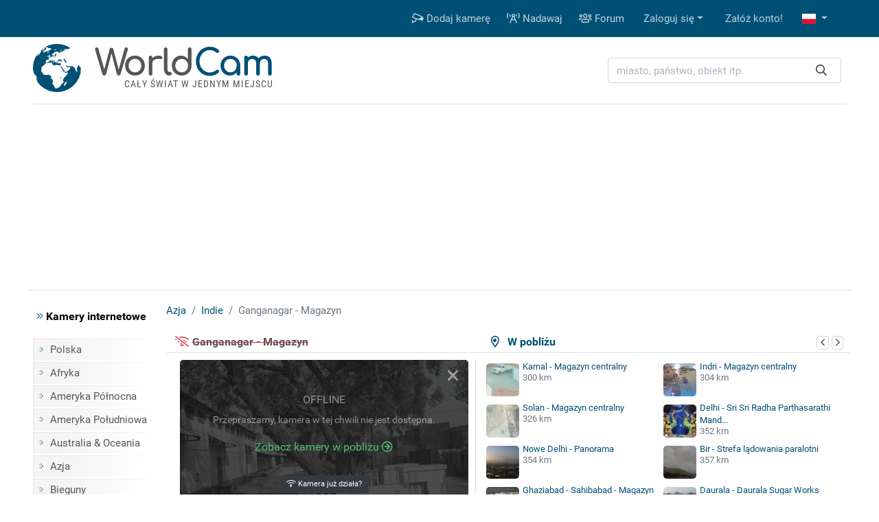

--- FILE ---
content_type: text/html; charset=UTF-8
request_url: https://www.worldcam.pl/kamery/azja/indie/28447-ganganagar-magazyn
body_size: 10307
content:
<!DOCTYPE html><html
lang="pl"><head><meta
charset="utf-8"/><title>Ganganagar - Magazyn, Indie - kamery internetowe, webcams</title><meta
http-equiv="X-UA-Compatible" content="IE=edge"><meta
name="viewport" content="width=device-width, initial-scale=1"><meta
name="Keywords" content="kamery internetowe,kamery,webcam,webcams,świat,polska,cam,cams,kamerki,on-line,live,na żywo,na zywo"/><meta
name="Description" content="Kilka kamer zainstalowanych na terenie magazynu w Ganganagar. Kamera internetowa zainstalowana w Indiach (Ganganagar). Szczegółowa prognoza pogody dla Indii na najbliższe dni oraz opinie."/><meta
property="fb:app_id" content="482277833906890"><link
rel="preconnect" href="//cdnjs.cloudflare.com"><link
rel="preconnect" href="//fonts.gstatic.com"><link
rel="preconnect" href="https://www.img.worldcam.pl"><link
rel="preconnect" href="https://img2.worldcam.pl"><link
rel="preconnect" href="https://pagead2.googlesyndication.com/"><link
rel="preconnect" href="https://googleads.g.doubleclick.net/"><link
rel="preconnect" href="https://tpc.googlesyndication.com/"><link
href="/fonts/fa/css/all.min.css" rel="stylesheet"><link
href="/css/app.css?v=1751446170" rel="stylesheet"/><link
rel="shortcut icon" href="/favicon.ico"/><link
rel="icon" type="image/png" href="/images/favicon-32x32.png" sizes="32x32"/><link
rel="icon" type="image/png" href="/images/favicon-96x96.png" sizes="96x96"/><link
rel="icon" type="image/png" href="/images/favicon-160x160.png" sizes="160x160"/><link
rel="apple-touch-icon" type="image/png" sizes="57x57" href="/images/apple.png"/><link
rel="apple-touch-icon" type="image/png" sizes="180x180" href="/images/apple.180.png"/><link
rel="apple-touch-icon" type="image/png" sizes="114x114" href="/images/apple.114.png"/><link
rel="alternate" type="application/rss+xml" title="RSS" href="/rss.xml"/><style id="antiCJ">//body{display:none !important}</style> <script>if(self===top){}else{}</script>  <script async src="https://www.googletagmanager.com/gtag/js?id=G-95B08NW9N6"></script> <script>window.dataLayer=window.dataLayer||[];function gtag(){dataLayer.push(arguments);}
gtag('js',new Date());gtag('config','G-95B08NW9N6');</script> <meta
property="og:title" content="Ganganagar - Magazyn - Indie"/><meta
property="og:type" content="webcam"/><meta
property="og:description" content="Kilka kamer zainstalowanych na terenie magazynu w Ganganagar."/><meta
property="og:image" content="https://www.worldcam.pl/images/webcams/420x236/641c259755ef4.jpg"/><meta
property="og:latitude" content="29.93235150"/><meta
property="og:longitude" content="73.88460040"/><meta
property="og:locale" content="pl_PL"/><meta
property="og:site_name" content="WorldCam"/><meta
property="og:url" content="https://www.worldcam.pl/kamery/azja/indie/28447-ganganagar-magazyn"/><meta
name="robots" content="max-image-preview:large" /><meta
name="twitter:card" content="summary_large_image"><link
rel="canonical" href="https://www.worldcam.pl/kamery/azja/indie/28447-ganganagar-magazyn"/><link
href="//cdnjs.cloudflare.com/ajax/libs/bootstrap-datepicker/1.8.0/css/bootstrap-datepicker.min.css" rel="stylesheet" type="text/css"/><link
rel="stylesheet" href="https://cdnjs.cloudflare.com/ajax/libs/tiny-slider/2.9.1/tiny-slider.css"></head><body><div
class="bg-primary"><div
class="container"><nav
class="navbar navbar-expand-lg yamm navbar-dark"><a
class="d-block d-lg-none" href="/" title="Strona główna"><img
class="logo-mobile" src="/images/mobile-logo.png" width="138" height="38" alt="WorldCam"></a><button
type="button" class="navbar-toggler" id="mobile-button" aria-label="Menu" data-toggle="collapse" aria-expanded="false">
<span> </span>
<span> </span>
<span> </span>
</button><div
class="navbar-collapse justify-content-end d-none d-lg-block" id="collapse-bar"><ul
class="navbar-nav"><li
class="nav-item">
<a
class="nav-link" href="https://www.worldcam.pl/nowakamera" title="Dodaj kamerę"><i
class="far fa-cctv"></i> Dodaj kamerę</a></li><li
class="nav-item">
<a
class="nav-link" href="/hosting" title="Nadawaj"><i
class="far fa-broadcast-tower"></i> Nadawaj</a></li><li
class="nav-item">
<a
class="nav-link" href="https://forum.worldcam.pl/" rel="noopener" title="Forum"><i
class="far fa-users"></i> Forum</a></li><li
class="dropdown nav-item">
<a
href="#" class="dropdown-toggle dropdown-item" data-toggle="dropdown" role="button" aria-haspopup="true" aria-expanded="false">Zaloguj się</a><div
class="dropdown-menu  dropdown-menu-right"><div
class="yamm-content px-3"><div
class="panel-login"><form
class="form-inline" action="https://www.worldcam.pl/auth/login" method='post' enctype='multipart/form-data' id='formLogin'><input
type="hidden" name="_token" value="HZzK1jG0bbiDNnh11BCoOMIuSJfbKMUjGbD0lKqo"><div
class="form-group">
<input
type='text' name='name' class='form-control' style="margin-right:5px" placeholder='Nazwa użytkownika'/></div><div
class="form-group">
<input
type='password' name='password' class='form-control' style="margin-right:5px"  placeholder="Hasło"/></div><div
class="form-group">
<button
type="submit" class='btn btn-primary'>Zaloguj się</button></div></form><div
class="row"><div
class="col-12 col-md-6"><p><a
href='/password/email'>Zresetuj hasło</a></p></div><div
class="col-12 col-md-6" style="padding-top: 5px;text-align: right"><form
action="/auth/facebook/login" method="post">
<input
type="hidden" name="_token" value="HZzK1jG0bbiDNnh11BCoOMIuSJfbKMUjGbD0lKqo" autocomplete="off">                            <button
type="submit" class="btn btn-sm btn-facebook" >
<span
class="fab fa-facebook-f"></span>  Zaloguj się przez Facebook                            </button></form></div></div></div></div></div></li><li
class="nav-item"><a
class="dropdown-item" href='https://www.worldcam.pl/auth/register-form'>Załóż konto!</a></li><li
class="dropdown nav-item">
<a
href="#" class="nav-link dropdown-toggle" title="polish" data-toggle="dropdown" role="button" aria-haspopup="true" aria-expanded="false">
<span
class="fi fi-pl"></span>
</a><div
class="dropdown-menu dropdown-multi-col dropdown-menu-right"><div
class="dropdown-row text-center px-3"><a
class="dropdown-item" href="https://worldcam.eu/" rel="noopener"><span
class="fi fi-gb"></span>
English</a>
<a
class="dropdown-item" href="https://de.worldcam.eu/" rel="noopener"><span
class="fi fi-de"></span>
Deutsch</a>
<a
class="dropdown-item" href="https://fr.worldcam.eu/" rel="noopener"><span
class="fi fi-fr"></span>
Français</a>
<a
class="dropdown-item" href="https://es.worldcam.eu/" rel="noopener"><span
class="fi fi-es"></span>
Español</a>
<a
class="dropdown-item" href="https://it.worldcam.eu/" rel="noopener"><span
class="fi fi-it"></span>
Italiano</a>
<a
class="dropdown-item" href="https://lt.worldcam.eu/" rel="noopener"><span
class="fi fi-lt"></span>
Lietuviu</a></div></div></li></ul></div></nav></div></div><div><div
class="container page-header-container clearfix"><div
class="header-content d-flex justify-content-between align-items-center"><div
class="header-logo-container">
<a
href="/" title="Strona główna">
<img
height="70" width="70" class="header-logo" src="/images/logo-box.svg" alt="kamery internetowe">
<span
class="header-title">World<span>Cam</span></span>
</a>
<span
class="header-subtitle">Cały świat w jednym miejscu</span></div><div
class="search-box"><form
action="/search" method="get" enctype="multipart/form-data" accept-charset="utf-8"><div
class="input-group search-wrapper px-2 py-2 py-md-0 d-flex justify-content-center">
<input
name="q" type="text" class="form-control autocomplete search-input pr-5" aria-label="miasto, państwo, obiekt itp." placeholder="miasto, państwo, obiekt itp."
required spellcheck=false autocomplete="off" maxlength="128" tabindex="0" ><div
class="input-group-append">
<button
class="btn btn-outline-light text-dark border-0 ml-n5"  type="submit" aria-label="Szukaj"><i
class="far fa-search" aria-hidden="true"></i></button></div></div></form><div
class="selection"></div></div></div></div></div> <script async src="https://pagead2.googlesyndication.com/pagead/js/adsbygoogle.js?client=ca-pub-4765276439845513"
                crossorigin="anonymous"></script> <div
style="padding:10px 0" class="text-center header-box-container"><div
id="headerBox"></div> <script>var showBanners=true;</script> </div> <script>(function(){var insertScripts=function(gdprApplies,tcString){var headerBox=document.getElementById('headerBox');if(typeof showBanners!=='undefined'){if(gdprApplies===true&&tcString!=='undefined'&&tcString!==null&&tcString.length>0){var aScript1=document.createElement('script');aScript1.type='text/javascript';aScript1.text='var adformtag = adformtag || []; adformtag.push(function () { adformtag.setRequestParam(\'gdpr\', \'1\'); adformtag.setRequestParam(\'gdpr_consent\', \''+tcString+'\');});';headerBox.appendChild(aScript1);if(/Android|webOS|iPhone|iPad|iPod|BlackBerry|Mobile|IEMobile|Opera Mini/i.test(navigator.userAgent)){var aScript4=document.createElement('script');aScript4.type='text/javascript';aScript4.setAttribute('data-adfscript','adx.adform.net/adx/?mid=836222')
headerBox.appendChild(aScript4);}else{var aScript3=document.createElement('script');aScript3.type='text/javascript';aScript3.setAttribute('data-adfscript','adx.adform.net/adx/?mid=723188&rnd=54676867')
headerBox.appendChild(aScript3);}
var aScript2=document.createElement('script');aScript2.type='text/javascript';aScript2.async=true;aScript2.defer=true;aScript2.src='//s1.adform.net/banners/scripts/adx.js';headerBox.appendChild(aScript2);}}};var cnt=0;var cmpuishown=false;var consentSetInterval=setInterval(function(){cnt+=1;if(cnt===600)
clearInterval(consentSetInterval);if(typeof window.__tcfapi!=='undefined'){clearInterval(consentSetInterval);window.__tcfapi('addEventListener',2,function(tcData,listenerSuccess){if(listenerSuccess&&(tcData.eventStatus==='tcloaded'||(tcData.eventStatus==='useractioncomplete'&&cmpuishown))){if(tcData.gdprApplies){insertScripts(true,tcData.tcString);}else{insertScripts(false,'');}}else if(tcData.eventStatus==='cmpuishown'){cmpuishown=true;}});}
cnt++;},100);})();</script> <div
class="page-container"><div
class="bg-white page-border py-3 clearfix"><div
class="container"><div
class="row"><div
class="page-menu col-12 col-lg-2 col-md-3 d-none d-md-block"><p
class="menu-header"><i
class="text-primary fal fa-angle-double-right"></i> Kamery internetowe</p><ul
class="menu-list"><li><a
href="/kamery/polska">Polska</a></li><li><a
href="/kamery/afryka">Afryka</a></li><li><a
href="/kamery/ameryka-polnocna">Ameryka Północna</a></li><li><a
href="/kamery/ameryka-poludniowa">Ameryka Południowa</a></li><li><a
href="/kamery/australia-oceania">Australia & Oceania</a></li><li><a
href="/kamery/azja">Azja</a></li><li><a
href="/kamery/bieguny">Bieguny</a></li><li><a
href="/kamery/europa">Europa</a></li><li
class="first-item"><a
href="/mapa">Kamery na mapie</a></li><li><a
href="https://www.worldcam.pl/kamery/tematyka">Tematyka kamer</a></li></ul><p
class="menu-header"><i
class="text-primary fal fa-angle-double-right"></i> Pozostałe</p><ul
class="menu-list"><li><a
href="https://www.worldcam.pl/programy">Programy</a></li><li><a
href="https://www.worldcam.pl/mapa-swiatla">Mapa dnia i nocy</a></li><li><a
href="https://www.worldcam.pl/pogoda">Pogoda na świecie</a></li><li><a
href="https://www.worldcam.pl/informacje">Artykuły</a></li><li><a
href="https://www.worldcam.pl/pomoc">Pomoc</a></li></ul></div><div
class="page-content col-12 col-lg-10 col-md-9"><ol
itemscope itemtype="https://schema.org/BreadcrumbList" class="breadcrumb"><li
class="breadcrumb-item" itemprop="itemListElement" itemscope itemtype="https://schema.org/ListItem">
<a
itemscope itemprop="item" itemtype="https://schema.org/Thing" itemid="https://www.worldcam.pl/kamery/azja" href="https://www.worldcam.pl/kamery/azja">
<span
itemprop="name">Azja</span>
</a><meta
itemprop="position" content="1"/></li><li
class="breadcrumb-item" itemprop="itemListElement" itemscope itemtype="https://schema.org/ListItem">
<a
itemscope itemprop="item" itemtype="https://schema.org/Thing" itemid="https://www.worldcam.pl/kamery/azja/indie"
href="https://www.worldcam.pl/kamery/azja/indie">
<span
itemprop="name">Indie</span>
</a><meta
itemprop="position" content="2"/></li><li
class="breadcrumb-item active" itemprop="itemListElement" itemscope itemtype="https://schema.org/ListItem">
<span
itemscope itemtype="https://schema.org/Thing" itemprop="item" itemid="https://www.worldcam.pl/kamery/azja/indie/28447-ganganagar-magazyn">
<span
itemprop="name">Ganganagar - Magazyn</span>
</span><meta
itemprop="position" content="3"/></li></ol><div
id="ajaxMessage"></div><div
class="item-title"><div
class="neigh-box">
<i
class="far fa-map-marker-alt"></i> &nbsp; W pobliżu<div
class="float-right">
<button
class="neigh-prev badge badge-outline-gray" data-id="28447" aria-label="poprzednia" role="button" tabindex="0">
<i
class="far fa-chevron-left" aria-hidden="true"></i>
</button>
<button
class="neigh-next badge badge-outline-gray" data-id="28447" aria-label="następna" role="button" tabindex="0">
<i
class="far fa-chevron-right" aria-hidden="true"></i>
</button></div></div><div
class="camBox  inactive-webcam ">
<i
class="far fa-wifi-slash camera-icon text-danger"></i><h1 class="webcam-title"><s>Ganganagar - Magazyn</s></h1></div></div><div
class="item-body clearfix  inactive-webcam "><div
class="preview-wrapper" itemprop="photo" itemscope itemtype="https://schema.org/ImageObject"><meta
itemprop="representativeOfPage" content="true"/><div
itemprop="thumbnail" itemscope itemtype="https://schema.org/ImageObject"><meta
itemprop="contentUrl" content="https://www.worldcam.pl/images/webcams/420x236/641c259755ef4.jpg"/></div><div
class="preview-webcam"><div
class="preview-thumbnail" data-id="28447">
<a
target="_blank" rel="nofollow noopener" href="#" >
<span
class="arrow"></span>
<img
width="420" height="236" alt="Ganganagar - Magazyn" src="[data-uri]" style="background-image: url('https://www.worldcam.pl/images/webcams/420x236/641c259755ef4.jpg?06')" class="image-preview-thumbnail "/>
<img
class="image-preview-last-thumbnail" src="[data-uri]" width="420" height="236" alt="Last image" style="background-image: url('https://www.worldcam.pl/images/webcams/420x236/641c259755ef4.jpg')"  />
</a><div
class="preview-more-screen" style="display: block">
<button
type="button" class="close text-white" aria-label="Close">
<i
class="fal fa-times"></i>
</button><p
class="mt-3">OFFLINE</p><p
class="mb-2"><small>Przepraszamy, kamera w tej chwili nie jest dostępna.</small></p><p
class="mt-3 text-success">Zobacz kamery w pobliżu <i
class="far fa-arrow-circle-right hide d-none d-lg-inline-block" aria-hidden="true"></i>
<i
class="far fa-arrow-circle-down d-inline-block d-lg-none" aria-hidden="true"></i></p><div
class="btn-group mt-4" role="group">
<button
class="btn btn-sm btn-dark online-button"
data-toggle="modal" data-target="#reportWindow">
<i
class="far fa-wifi"></i> Kamera już działa?</button></div></div></div><div
class="clearfix toolbar rating-wrapper"><div
class="position-relative d-inline-block  mr-2"><div
class="btn-group" role="group">
<button
type="button" class="like-button btn btn-outline-secondary" data-tooltip="tooltip" data-placement="top" title="Przydatny wpis" data-id="28447"
aria-label="Przydatny wpis"  disabled="disabled"  >
<i
class="fal fa-thumbs-up"></i> <span
aria-hidden="true">&nbsp;&nbsp;Przydatne</span>
</button>
<button
type="button" class="dislike-button btn btn-outline-secondary" data-tooltip="tooltip" data-placement="top" title="Nieprzydatny wpis" data-id="28447"
aria-label="Nieprzydatny wpis"  disabled="disabled"  >
<i
class="fal fa-thumbs-down"></i>
</button></div><div
class="vote-wrapper vote-wrapper-mobile d-block d-sm-block d-md-none" data-tooltip="tooltip" data-placement="top" title="Głosy na tak: 0"><div
class="green-bar" style="width:49%">&nbsp;</div><div
class="red-bar" style="width:49%">&nbsp;</div></div></div><div
class="btn-group mr-2" role="group"><a
href="#commentsHeader" class="btn btn-outline-secondary" data-tooltip="tooltip" data-placement="top" title="Skomentuj" aria-label="Skomentuj">
<i
class="fal fa-comment"></i>
</a><button
type="button" class="btn btn-outline-secondary heart-button " data-tooltip="tooltip" data-placement="top" title="Dodaj do ulubionych!"
aria-label="Dodaj do ulubionych!" data-id="28447" id="favButton">
<i
class="fal fa-heart"></i>
</button></div><div
class="btn-group float-right float-md-none" role="group"><button
role="button" tabindex="0" data-tooltip="tooltip" data-placement="top" class="btn btn-outline-secondary" id="editLabel"  title="Edytuj"
aria-label="Edytuj" >
<i
class="far fa-pen" aria-hidden="true"></i>
</button>
<button
role="button" tabindex="0" data-tooltip="tooltip" data-placement="top" class="btn btn-outline-secondary online-button" id="reportActiveLabel" title="Zgłoszenie ponownej aktywności kamery"
aria-label="Zgłoszenie ponownej aktywności kamery" data-toggle="modal" data-target="#reportWindow">
<i
class="far fa-wifi" ></i>
</button></div><div
class="vote-wrapper  d-none d-sm-none d-md-block" data-tooltip="tooltip" data-placement="top" title="Głosy na tak: 0"><div
class="green-bar" style="width:49%">&nbsp;</div><div
class="red-bar" style="width:49%">&nbsp;</div></div><div
id="voting_result"></div></div></div></div><div
class='distance-wrapper'><div
class="neigh-box-mobile">
W pobliżu<div
class="float-right">
<button
class="neigh-prev badge badge-outline-gray" data-id="28447" role="button" aria-label="poprzednia">
<i
class="far fa-chevron-left" aria-hidden="true"></i>
</button>
<button
class="neigh-next badge badge-outline-gray" data-id="28447" role="button" aria-label="następna">
<i
class="far fa-chevron-right" aria-hidden="true"></i>
</button></div></div><div
id="distCams"><div>
<a
href="/kamery/azja/indie/34636-karnal-magazyn-centralny">
<picture>
<source
data-srcset="https://www.worldcam.pl/images/webcams/48x48/webp/67640b93c04be.webp 1x, https://www.worldcam.pl/images/webcams/96x96/webp/67640b93c04be.webp 2x" type="image/webp">
<source
data-srcset="https://www.worldcam.pl/images/webcams/48x48/67640b93c04be.jpg 1x, https://www.worldcam.pl/images/webcams/96x96/67640b93c04be.jpg 2x" type="image/jpeg">
<img
class="b-lazy"  src="[data-uri]" data-src="https://www.worldcam.pl/images/webcams/48x48/67640b93c04be.jpg" alt="Miniaturka" width="48" height="48" />
</picture>
Karnal - Magazyn centralny</a>
<span
class="d-sm-block d-none">300 km</span></div><div>
<a
href="/kamery/azja/indie/34691-indri-magazyn-centralny">
<picture>
<source
data-srcset="https://www.worldcam.pl/images/webcams/48x48/webp/676fe20ab8b00.webp 1x, https://www.worldcam.pl/images/webcams/96x96/webp/676fe20ab8b00.webp 2x" type="image/webp">
<source
data-srcset="https://www.worldcam.pl/images/webcams/48x48/676fe20ab8b00.jpg 1x, https://www.worldcam.pl/images/webcams/96x96/676fe20ab8b00.jpg 2x" type="image/jpeg">
<img
class="b-lazy"  src="[data-uri]" data-src="https://www.worldcam.pl/images/webcams/48x48/676fe20ab8b00.jpg" alt="Miniaturka" width="48" height="48" />
</picture>
Indri - Magazyn centralny</a>
<span
class="d-sm-block d-none">304 km</span></div><div>
<a
href="/kamery/azja/indie/32585-solan-magazyn-centralny">
<picture>
<source
data-srcset="https://www.worldcam.pl/images/webcams/48x48/webp/664b29bbc6aad.webp 1x, https://www.worldcam.pl/images/webcams/96x96/webp/664b29bbc6aad.webp 2x" type="image/webp">
<source
data-srcset="https://www.worldcam.pl/images/webcams/48x48/664b29bbc6aad.jpg 1x, https://www.worldcam.pl/images/webcams/96x96/664b29bbc6aad.jpg 2x" type="image/jpeg">
<img
class="b-lazy"  src="[data-uri]" data-src="https://www.worldcam.pl/images/webcams/48x48/664b29bbc6aad.jpg" alt="Miniaturka" width="48" height="48" />
</picture>
Solan - Magazyn centralny</a>
<span
class="d-sm-block d-none">326 km</span></div><div>
<a
href="/kamery/azja/indie/5447-delhi-sri-sri-radha-parthasarathi-mandir">
<picture>
<source
data-srcset="https://www.worldcam.pl/images/webcams/48x48/webp/delhi-sri-sri-radha-partha-sarat.webp 1x, https://www.worldcam.pl/images/webcams/96x96/webp/delhi-sri-sri-radha-partha-sarat.webp 2x" type="image/webp">
<source
data-srcset="https://www.worldcam.pl/images/webcams/48x48/delhi-sri-sri-radha-partha-sarat.jpg 1x, https://www.worldcam.pl/images/webcams/96x96/delhi-sri-sri-radha-partha-sarat.jpg 2x" type="image/jpeg">
<img
class="b-lazy"  src="[data-uri]" data-src="https://www.worldcam.pl/images/webcams/48x48/delhi-sri-sri-radha-partha-sarat.jpg" alt="Miniaturka" width="48" height="48" />
</picture>
Delhi - Sri Sri Radha Parthasarathi Mand...</a>
<span
class="d-sm-block d-none">352 km</span></div><div>
<a
href="/kamery/azja/indie/31023-nowe-delhi-panorama">
<picture>
<source
data-srcset="https://www.worldcam.pl/images/webcams/48x48/webp/65c22b57adf61.webp 1x, https://www.worldcam.pl/images/webcams/96x96/webp/65c22b57adf61.webp 2x" type="image/webp">
<source
data-srcset="https://www.worldcam.pl/images/webcams/48x48/65c22b57adf61.jpg 1x, https://www.worldcam.pl/images/webcams/96x96/65c22b57adf61.jpg 2x" type="image/jpeg">
<img
class="b-lazy"  src="[data-uri]" data-src="https://www.worldcam.pl/images/webcams/48x48/65c22b57adf61.jpg" alt="Miniaturka" width="48" height="48" />
</picture>
Nowe Delhi - Panorama</a>
<span
class="d-sm-block d-none">354 km</span></div><div>
<a
href="/kamery/azja/indie/32504-bir-strefa-ladowania-paralotni">
<picture>
<source
data-srcset="https://www.worldcam.pl/images/webcams/48x48/webp/bir-paragliding-kamerka.webp 1x, https://www.worldcam.pl/images/webcams/96x96/webp/bir-paragliding-kamerka.webp 2x" type="image/webp">
<source
data-srcset="https://www.worldcam.pl/images/webcams/48x48/bir-paragliding-kamerka.jpg 1x, https://www.worldcam.pl/images/webcams/96x96/bir-paragliding-kamerka.jpg 2x" type="image/jpeg">
<img
class="b-lazy"  src="[data-uri]" data-src="https://www.worldcam.pl/images/webcams/48x48/bir-paragliding-kamerka.jpg" alt="Miniaturka" width="48" height="48" />
</picture>
Bir - Strefa lądowania paralotni</a>
<span
class="d-sm-block d-none">357 km</span></div><div>
<a
href="/kamery/azja/indie/28492-ghaziabad-sahibabad-magazyn-centralny-ii">
<picture>
<source
data-srcset="https://www.worldcam.pl/images/webcams/48x48/webp/delhi-patparganj-magazyn-central.webp 1x, https://www.worldcam.pl/images/webcams/96x96/webp/delhi-patparganj-magazyn-central.webp 2x" type="image/webp">
<source
data-srcset="https://www.worldcam.pl/images/webcams/48x48/delhi-patparganj-magazyn-central.jpg 1x, https://www.worldcam.pl/images/webcams/96x96/delhi-patparganj-magazyn-central.jpg 2x" type="image/jpeg">
<img
class="b-lazy"  src="[data-uri]" data-src="https://www.worldcam.pl/images/webcams/48x48/delhi-patparganj-magazyn-central.jpg" alt="Miniaturka" width="48" height="48" />
</picture>
Ghaziabad - Sahibabad - Magazyn centraln...</a>
<span
class="d-sm-block d-none">366 km</span></div><div>
<a
href="/kamery/azja/indie/31107-daurala-daurala-sugar-works">
<picture>
<source
data-srcset="https://www.worldcam.pl/images/webcams/48x48/webp/6559cd6cc31da.webp 1x, https://www.worldcam.pl/images/webcams/96x96/webp/6559cd6cc31da.webp 2x" type="image/webp">
<source
data-srcset="https://www.worldcam.pl/images/webcams/48x48/6559cd6cc31da.jpg 1x, https://www.worldcam.pl/images/webcams/96x96/6559cd6cc31da.jpg 2x" type="image/jpeg">
<img
class="b-lazy"  src="[data-uri]" data-src="https://www.worldcam.pl/images/webcams/48x48/6559cd6cc31da.jpg" alt="Miniaturka" width="48" height="48" />
</picture>
Daurala - Daurala Sugar Works</a>
<span
class="d-sm-block d-none">380 km</span></div></div></div></div><div
class="text-center" id="adsMiddle" style="border-top: 1px solid #dee2e6;padding:15px 0; clear:both"><div
class="signature-gray">Reklama</div><style>.adslot_adsMiddle{display:inline-block;width:728px;height:90px}@media (max-width: 960px){.adslot_adsMiddle{width:320px;height:100px;}}@media (max-width: 320px){.adslot_adsMiddle{width:280px;height:250px}}</style>
<ins
class="adsbygoogle adslot_adsMiddle"
data-ad-client="ca-pub-4765276439845513"
data-ad-slot="6930071761"
data-ad-format="auto"></ins> <script>(adsbygoogle=window.adsbygoogle||[]).push({});</script> </div><div
class="information-box"><div
class="col-row col-mobile-full"><div
id="inactive-webcam" class="col-head"
data-inactive-timestamp="1727246921"  >Status</div><div
class="col-desc"><span
class="text-warning">Kamera nieaktywna                             (<span
id="inactive-date"></span>)
</span></div></div><div
class="col-row col-mobile-full"><div
class="col-head">Opis</div><div
class="col-desc webcam-description">Kilka kamer zainstalowanych na terenie magazynu w Ganganagar. Aktualny obraz z kamery dostępny na zewnętrznej stronie źródłowej. Miniatura ma charakter podglądowy. Kamera przypisana do kategorii <a
class='badge badge-primary' href='https://www.worldcam.pl/kamery/tematyka/drogi' >Kamery drogowe</a>.</div></div><div
class="preview-info"><div
class="col-row"><div
class="col-head">Czas lokalny</div><div
class="col-desc">
<b>2026-01-22 10:35 IST</b>&nbsp;</div></div><div
class="col-row"><div
class="col-head">Strona źródłowa</div><div
class="col-desc text-overflow-hidden">
<a
target="_blank" rel="nofollow noopener" href="https://www.worldcam.pl/click/source?code=Mjg0NDc">https://cewacor.nic.in/</a></div></div><div
class="col-row"><div
class="col-head">Encyklopedia</div><div
class="col-desc"><a
href="https://www.worldcam.pl/click/wiki/pl?code=R2FuZ2FuYWdhcg" title="Encyklopedia:Ganganagar - Magazyn" rel="nofollow noopener"
target="_blank"><span
class="fi fi-pl"></span></a> <a
href="https://www.worldcam.pl/click/wiki/en?code=U3JpIEdhbmdhbmFnYXI" title="Encyklopedia:Sri Ganganagar - Warehouse" rel="nofollow noopener"
target="_blank"><span
class="fi fi-gb"></span></a></div></div><div
class="col-row"><div
class="col-head">Odświeżanie</div><div
class="col-desc">Przekaz strumieniowy</div></div></div><div
class="preview-info"><div
class="col-row"><div
class="col-head">Galeria</div><div
class="col-desc text-overflow-hidden">
<a
href="https://www.worldcam.pl/galeria/28447">Dodaj zdjęcie do galerii!</a></div></div><div
class="col-row"><div
class="col-head">Udostępnij</div><div
class="col-desc" style="font-size:22px">
<a
title="Udostępnij na FB" target="_blank" rel="noopener"
href="https://www.facebook.com/sharer/sharer.php?u=https://www.worldcam.pl/kamery/azja/indie/28447-ganganagar-magazyn"><i
class="fab fa-facebook-square" style="color:#0966ff"></i></a>
<a
title="X Twitter" target="_blank" rel="noopener" href="https://twitter.com/share?url=https://www.worldcam.pl/kamery/azja/indie/28447-ganganagar-magazyn"><i
class="fab fa-twitter-square" style="color:#000"></i></a>
<a
title="Blogger" target="_blank" rel="noopener"
href="https://www.blogger.com/blog-this.g?u=https://www.worldcam.pl/kamery/azja/indie/28447-ganganagar-magazyn&amp;n=Ganganagar+-+Magazyn"><i
class="fab fa-blogger"
style="color:#fc4f08"></i></a>
<a
href="#" id="shareUrlLabel" title="E-mail" data-toggle="modal" data-target="#shareUrlWindow" data-id="28447"><i
class="fas fa-envelope-square"></i></a></div></div><div
class="col-row"><div
class="col-head">Odsłony</div><div
class="col-desc"><b>5 700</b></div></div><div
class="col-row"><div
class="col-head">Zgłaszający</div><div
class="col-desc">Anonim</div></div></div></div><br
clear="left"/><div
class="adv-webcam-wrapper"><div
class="item-title">Reklama</div><div
class="adv-webcam-inset item-body"><style>.adslot_336{display:inline-block;width:336px;height:280px}@media (max-width: 780px){.adslot_336{width:300px;height:250px}}@media (max-width: 320px){.adslot_336{width:280px;height:250px}}</style><ins
class="adsbygoogle adslot_336"
data-ad-client="ca-pub-4765276439845513"
data-ad-slot="6266710561"></ins> <script>(adsbygoogle=window.adsbygoogle||[]).push({});</script> </div></div><div
class="weather-hotel-container"><h2 class="item-title weather-title">Pogoda<div
class="clearfix d-block d-md-none"></div>
<button
class="badge badge-outline-gray active" id="weatherNow">Teraz</button>
<button
class="badge badge-outline-gray" id="weatherToday">Dzisiaj</button>
<button
class="badge badge-outline-gray" id="weatherTomorrow">Jutro</button>
<button
class="badge badge-outline-gray" id="weatherAfterTomorrow">Pojutrze</button>
<button
class="badge badge-outline-gray" id="weatherRefresh" data-webcam="28447" title="Odśwież">
<i
class="far fa-sync" aria-hidden="true"></i>
</button></h2><div
class="item-body" id="weather"><div
id="weatherDataNow" data-refresh="1">...</div></div></div>
<br
clear="left"/><h2 class="item-title">Położenie na mapie</h2><div
id="mapWrapper" style="height:198px;border:0;padding:10px" class="item-body"><div
id="map1" class="map-frame b-lazy" data-src="https://www.worldcam.pl/maps/getmap.php?id=28447&lang=pl"><a
id="showMap" role="button" tabindex="0" data-url="mapa/28447"><div
class="map-pin"></div><div
class='btn btn-sm btn-outline-secondary map-pin-text'>Pokaż na mapie</div><div
class='map-pulse'></div>
</a><div
class="map-pin-button">
Współrzędne geograficzne<br/>
<b>29°55&#039;56&quot; N 73°53&#039;5&quot; E</b><br/><br/>
<a
href="https://www.worldcam.pl/popraw/28447" target="sat">» Popraw lokalizację</a></div></div></div>
<br
clear="left"/><div
class="weather-hotel-container"><h2 class="item-title" id="commentsHeader">Komentarze</h2><div
class="item-body"><div
class="comment-avatar-1">
<img
src="https://www.worldcam.pl/images/user-regular.svg" alt="avatar" width="60" height="60"/></div><div
class="comment-content-1 comments-form"><form
method="POST" id="new-comment-form" action="#" ><input
type="hidden" name="parent" id="replyTo" value="0"/>
<input
type="hidden" name="target_type" value="5"/>
<input
type="hidden" name="target_id" value="28447"/><input
type="hidden" name="_token" value="HZzK1jG0bbiDNnh11BCoOMIuSJfbKMUjGbD0lKqo" autocomplete="off"><input
type="text" name="name" value="" class="d-none" /><div
class="form-group">
<input
type="text" aria-label="Pseudonim"  placeholder="Pseudonim" name="user_name" size="45" class="form-control" maxlength="30" /><div
class="policy">Anonimowe komentarze pojawią się po akceptacji moderatora. Zaloguj się, aby Twój komentarz był od razu widoczny. Jeśli nie posiadasz konta, możesz je <a
href="/auth/register-form">założyć</a> w kilka sekund. Dodając komentarz oświadczasz, że akceptujesz <a
target='_blank' href='/polityka-prywatnosci'>Polityką Prywatności</a> portalu WorldCam.</div></div><div
class="clearfix form-group"><textarea name="description" cols="60" rows="4" class="form-control comment-content" aria-label="Wprowadź tutaj treść komentarza" placeholder="Wprowadź tutaj treść komentarza" onkeyup="characterCounter(this)"></textarea><span
id="characterCounter" ></span></div><div
class="form-group d-none emoji-wrapper" ></div><div
class="form-group clearfix"><div
id="replyUser"></div><button
type="button" aria-label="Emoticons" class="btn btn-outline-secondary emoji-button" >
<i
class="far fa-smile" aria-hidden="true"></i>
</button> &nbsp;<button
type="submit" class="btn btn-primary">
<i
class="far fa-paper-plane" aria-hidden="true"></i> Dodaj                </button></div></form></div></div><div
id="comments" data-id="28447" data-type="5" ></div><div
class="policy" >Wortal WorldCam.pl nie ponosi odpowiedzialności za komentarze Użytkowników zawarte pod kamerami, w postach na forum oraz jakichkolwiek innych miejscach wortalu. Zastrzegamy sobie prawo blokowania, usuwania oraz modyfikacji komentarzy zawierających treści niezgodne z polskim prawem lub uznane jako obraźliwe.</div></div><div
class="modal fade" id="shareUrlWindow" tabindex="-1" role="dialog" aria-labelledby="shareUrlLabel"><div
class="modal-dialog" role="document"></div></div><div
class="modal fade" id="reportWindow" tabindex="-1" role="dialog" aria-labelledby="reportBadLabel"><form
role="form" method="POST" id="reportForm"><input
type="hidden" name="_token" id="reportToken" value="HZzK1jG0bbiDNnh11BCoOMIuSJfbKMUjGbD0lKqo">
<input
type="hidden" name="id" value="28447"/><input
type="hidden" id="reportType" name="type" value="1"/><div
class="modal-dialog" role="document"><div
class="modal-content"><div
class="modal-header"><h4 class="modal-title">Zgłoszenie ponownej aktywności kamery</h4>
<button
type="button" class="close" data-dismiss="modal" aria-label="Close"><span
aria-hidden="true">&times;</span></button></div><div
class="modal-body"><p>Kamera jest oznaczona w zbiorze jako nieaktywna. Jeśli ten opis jest nieprawidłowy, a kamera w rzeczywistości jest aktywna, powiadom nas o tym!</p><p
class="text-success">Kliknij poniższy przycisk, jeśli kamera w tym momencie <u>działa</u>.</p><div
class="mt-2 form-group">
<label
for="url" class="col-form-label">Podaj nowy adres strony, jeśli uległ zmianie:</label>
<input
type="url" class="form-control" name="url" value="" placeholder="https://..."></div></div><div
class="modal-footer">
<button
type="button" class="btn btn-warning" data-dismiss="modal">Nie działa</button>
<button
type="button" class="btn btn-success reportButton">Kamera już działa</button></div></div></div></form></div><div
class="modal fade" id="addToFavoriteWindow" tabindex="-1" role="dialog" ><div
class="modal-dialog" role="document"><div
class="modal-content"><div
class="modal-header"><h4 class="modal-title">Moje ulubione kamery</h4>
<button
type="button" class="close" data-dismiss="modal" aria-label="Close"><span
aria-hidden="true">&times;</span></button></div><div
class="modal-body">
Musisz być zalogowany, aby skorzystać z wybranej funkcji.</div><div
class="modal-footer">
<button
type="button" class="btn btn-secondary" data-dismiss="modal">Zamknij</button></div></div></div></div><div
id="editDialogContent" data-id="28447"></div></div></div></div></div><div
class="adv-row-wrapper"><div
class="advertisements">Zobacz także</div><div
class="row see-also-box pt-3"><div
class="col-6 col-sm-4 col-md-4 col-lg-3">
<a
href="/kamery/azja/indie/28492-ghaziabad-sahibabad-magazyn-centralny-ii" target="_blank">
<picture>
<source
data-srcset="https://www.worldcam.pl/images/webcams/200x113/webp/delhi-patparganj-magazyn-central.webp 1x, https://www.worldcam.pl/images/webcams/400x226/webp/delhi-patparganj-magazyn-central.webp 2x" type="image/webp">
<source
data-srcset="https://www.worldcam.pl/images/webcams/200x113/delhi-patparganj-magazyn-central.jpg 1x, https://www.worldcam.pl/images/webcams/400x226/delhi-patparganj-magazyn-central.jpg 2x" type="image/jpeg">
<img
width="200" height="113" class="radius img-fluid b-lazy" src="[data-uri]" data-src="https://www.worldcam.pl/images/webcams/200x113/delhi-patparganj-magazyn-central.jpg"
alt="Miniaturka" />
</picture><p
class="see-also-name">Ghaziabad - Sahibabad - Magazyn centraln...</p></a></div><div
class="col-6 col-sm-4 col-md-4 col-lg-3">
<a
href="/kamery/azja/indie/28446-bhopal-magazyn" target="_blank">
<picture>
<source
data-srcset="https://www.worldcam.pl/images/webcams/200x113/webp/bishnupur-magazyn-centralny-kame.webp 1x, https://www.worldcam.pl/images/webcams/400x226/webp/bishnupur-magazyn-centralny-kame.webp 2x" type="image/webp">
<source
data-srcset="https://www.worldcam.pl/images/webcams/200x113/bishnupur-magazyn-centralny-kame.jpg 1x, https://www.worldcam.pl/images/webcams/400x226/bishnupur-magazyn-centralny-kame.jpg 2x" type="image/jpeg">
<img
width="200" height="113" class="radius img-fluid b-lazy" src="[data-uri]" data-src="https://www.worldcam.pl/images/webcams/200x113/bishnupur-magazyn-centralny-kame.jpg"
alt="Miniaturka" />
</picture><p
class="see-also-name">Bhopal - Magazyn</p></a></div><div
class="col-6 col-sm-4 col-md-4 col-lg-3">
<a
href="/kamery/azja/indie/28440-anand-vadod-magazyn-centralny" target="_blank">
<picture>
<source
data-srcset="https://www.worldcam.pl/images/webcams/200x113/webp/641c1976d667a.webp 1x, https://www.worldcam.pl/images/webcams/400x226/webp/641c1976d667a.webp 2x" type="image/webp">
<source
data-srcset="https://www.worldcam.pl/images/webcams/200x113/641c1976d667a.jpg 1x, https://www.worldcam.pl/images/webcams/400x226/641c1976d667a.jpg 2x" type="image/jpeg">
<img
width="200" height="113" class="radius img-fluid b-lazy" src="[data-uri]" data-src="https://www.worldcam.pl/images/webcams/200x113/641c1976d667a.jpg"
alt="Miniaturka" />
</picture><p
class="see-also-name">Anand - Vadod - Magazyn Centralny</p></a></div><div
class="col-6 col-sm-4 col-md-4 col-lg-3">
<a
href="/kamery/azja/indie/28495-ambad-magazyn-centralny" target="_blank">
<picture>
<source
data-srcset="https://www.worldcam.pl/images/webcams/200x113/webp/694e6bc7ab96b.webp 1x, https://www.worldcam.pl/images/webcams/400x226/webp/694e6bc7ab96b.webp 2x" type="image/webp">
<source
data-srcset="https://www.worldcam.pl/images/webcams/200x113/694e6bc7ab96b.jpg 1x, https://www.worldcam.pl/images/webcams/400x226/694e6bc7ab96b.jpg 2x" type="image/jpeg">
<img
width="200" height="113" class="radius img-fluid b-lazy" src="[data-uri]" data-src="https://www.worldcam.pl/images/webcams/200x113/694e6bc7ab96b.jpg"
alt="Miniaturka" />
</picture><p
class="see-also-name">Ambad - Magazyn centralny</p></a></div><div
class="col-6 col-sm-4 col-md-4 col-lg-3">
<a
href="/kamery/azja/kirgistan/31706-kadamdzaj-targowisko" target="_blank">
<picture>
<source
data-srcset="https://www.worldcam.pl/images/webcams/200x113/65bcb2e7ed682.jpg 1x, https://www.worldcam.pl/images/webcams/400x226/65bcb2e7ed682.jpg 2x" type="image/jpeg">
<img
width="200" height="113" class="radius img-fluid b-lazy" src="[data-uri]" data-src="https://www.worldcam.pl/images/webcams/200x113/65bcb2e7ed682.jpg"
alt="Miniaturka" />
</picture><p
class="see-also-name">Kadamdżaj - Targowisko</p></a></div><div
class="col-6 col-sm-4 col-md-4 col-lg-3">
<a
href="/kamery/azja/kirgistan/34567-kyzyl-kyja-centrum" target="_blank">
<picture>
<source
data-srcset="https://www.worldcam.pl/images/webcams/200x113/kyzy-kyja-livecam.jpg 1x, https://www.worldcam.pl/images/webcams/400x226/kyzy-kyja-livecam.jpg 2x" type="image/jpeg">
<img
width="200" height="113" class="radius img-fluid b-lazy" src="[data-uri]" data-src="https://www.worldcam.pl/images/webcams/200x113/kyzy-kyja-livecam.jpg"
alt="Miniaturka" />
</picture><p
class="see-also-name">Kyzył-Kyja - Centrum</p></a></div><div
class="col-6 col-sm-4 col-md-4 col-lg-3">
<a
href="/kamery/azja/kirgistan/34576-isfana-centrum" target="_blank">
<picture>
<source
data-srcset="https://www.worldcam.pl/images/webcams/200x113/isfana-centrum-stream.jpg 1x, https://www.worldcam.pl/images/webcams/400x226/isfana-centrum-stream.jpg 2x" type="image/jpeg">
<img
width="200" height="113" class="radius img-fluid b-lazy" src="[data-uri]" data-src="https://www.worldcam.pl/images/webcams/200x113/isfana-centrum-stream.jpg"
alt="Miniaturka" />
</picture><p
class="see-also-name">Isfana - Centrum</p></a></div><div
class="col-6 col-sm-4 col-md-4 col-lg-3">
<a
href="/kamery/azja/indie/28496-navi-mumbai-kalamboli" target="_blank">
<picture>
<source
data-srcset="https://www.worldcam.pl/images/webcams/200x113/webp/ambad-magazyn-centralny-kameros.webp 1x, https://www.worldcam.pl/images/webcams/400x226/webp/ambad-magazyn-centralny-kameros.webp 2x" type="image/webp">
<source
data-srcset="https://www.worldcam.pl/images/webcams/200x113/ambad-magazyn-centralny-kameros.jpg 1x, https://www.worldcam.pl/images/webcams/400x226/ambad-magazyn-centralny-kameros.jpg 2x" type="image/jpeg">
<img
width="200" height="113" class="radius img-fluid b-lazy" src="[data-uri]" data-src="https://www.worldcam.pl/images/webcams/200x113/ambad-magazyn-centralny-kameros.jpg"
alt="Miniaturka" />
</picture><p
class="see-also-name">Navi Mumbai - Kalamboli</p></a></div></div></div></div><div
class="page-footer"><div
class="footer-container"><h2>Przydatne linki</h2><ul><li><a
href='https://www.worldcam.pl/auth/register-form'>Załóż konto!</a></li><li><a
href='/hosting'>Nadawaj</a></li><li><a
href="https://www.worldcam.pl/nowakamera">Dodaj kamerę</a></li><li><a
href="/news/dodaj">Dodaj newsa</a></li><li><a
href="/o-nas">O nas</a></li></ul><ul><li><a
href="/kontakt">Kontakt</a></li><li><a
href="/reklama">Reklama</a></li><li><a
href="/pomoc">Pomoc</a></li><li><a
href="/partnerzy">Nasi partnerzy</a></li><li><a
href="/banery">Bannery</a></li></ul><ul><li><a
rel="me noopener" href="https://www.facebook.com/worldcampl/" title="WorldCam Facebook">Facebook</a></li><li><a
rel="me noopener" href="https://www.youtube.com/c/kameryinternetowe" title="YouTube">YouTube</a></li><li><a
href="/polityka-prywatnosci">Polityka prywatności</a></li><li><a
href="/terms">Regulamin</a></li><li><a
href="/rss">RSS</a></li></ul>
<span
class="scroll-up"></span><p
class="pt-3 pt-lg-1 copyright">Copyright 2004-2026 <b>WorldCam<sup>®</sup></b>. All Rights Reserved.</p></div></div> <script src="//cdnjs.cloudflare.com/ajax/libs/jquery/1.12.4/jquery.min.js"></script> <script>window.jQuery||document.write('<script src="/js/jquery.min.js"><\/script>')</script> <script src="/js/app.js?v=1747911654"></script> <script>loadDefaultSettings('pl',false);</script> <script type="application/ld+json">{"@context":"https://schema.org","@type":"WebSite","url":"https://www.worldcam.pl","potentialAction":{"@type":"SearchAction","target":"https://www.worldcam.pl/search?&q={q}","query-input":"required name=q"}}</script> <!--[if (lt IE 9)]> <script src="https://cdnjs.cloudflare.com/ajax/libs/tiny-slider/2.9.1/min/tiny-slider.helper.ie8.js"></script><![endif]--> <script src="https://cdnjs.cloudflare.com/ajax/libs/tiny-slider/2.9.1/min/tiny-slider.js"></script> <script>initWebCamPage("0","22.01.2026","pl");</script> <nav
class="mobile-menu" style="display: none"><ul><li><span>Katalog kamer</span><ul><li><a
href="/kamery/polska">Polska</a></li><li><a
href="/kamery/afryka">Afryka</a></li><li><a
href="/kamery/ameryka-polnocna">Ameryka Północna</a></li><li><a
href="/kamery/ameryka-poludniowa">Ameryka Południowa</a></li><li><a
href="/kamery/australia-oceania">Australia & Oceania</a></li><li><a
href="/kamery/azja">Azja</a></li><li><a
href="/kamery/bieguny">Bieguny</a></li><li><a
href="/kamery/europa">Europa</a></li></ul></li><li><a
href="https://www.worldcam.pl/kamery/tematyka">Tematyka kamer</a></li><li><a
href="/mapa">Kamery na mapie</a></li><li><a
href="https://www.worldcam.pl/mapa-swiatla">Mapa dnia i nocy</a></li><li><a
href="https://www.worldcam.pl/pogoda">Pogoda na świecie</a></li><li><a
href="https://www.worldcam.pl/nowakamera" title="Dodaj kamerę">Dodaj kamerę</a></li><li><a
href="/hosting" title="Nadawaj">Nadawaj</a></li><li><a
href="https://www.worldcam.pl/programy">Programy</a></li><li><a
href="https://forum.worldcam.pl/" title="Forum">Forum</a></li><li>
<span>Moje konto</span><ul><li><a
href='https://www.worldcam.pl/auth/login'>Zaloguj się</a></li><li><a
href='https://www.worldcam.pl/auth/register-form'>Załóż konto!</a></li></ul></li><li>
<span>Pozostałe</span><ul><li><a
href="https://www.worldcam.pl/informacje">Artykuły</a></li><li><a
href="https://www.worldcam.pl/pomoc">Pomoc</a></li></ul></li><li>
<span><i
title="polish" class="fi fi-pl"></i> Polski</span><ul><li><a
rel="noopener" href="https://worldcam.eu/">English</a></li><li><a
rel="noopener" href="https://de.worldcam.eu/">Deutsch</a></li><li><a
rel="noopener" href="https://fr.worldcam.eu/">Français</a></li><li><a
rel="noopener" href="https://es.worldcam.eu/">Español</a></li><li><a
rel="noopener" href="https://it.worldcam.eu/">Italiano</a></li><li><a
rel="noopener" href="https://lt.worldcam.eu/">Lietuviu</a></li></ul></li></ul></nav></body></html>

--- FILE ---
content_type: text/html; charset=UTF-8
request_url: https://www.worldcam.pl/api/weather/28447
body_size: 1519
content:
<div id="weatherDataNow" data-refresh="0">
    <div class="d-flex">
    <div class="weather-icon d-none d-sm-block">
        <img src="https://www.worldcam.pl/images/weather/wsymbol_0001_sunny.png" alt="Pogoda" width="50" height="50"/>
    </div>
    <div class="row weather-data text-left">

        <div class="col-3 weather-icon d-block d-sm-none">
            <img src="https://www.worldcam.pl/images/weather/wsymbol_0001_sunny.png" alt="Pogoda" width="50" height="50"/>
        </div>

        <div class="col-9 col-sm-6">
            temperatura: <b>19 °C</b> <br/>
            opady: <b>0.0 mm</b><br/>
            zachmurzenie: <b>3%</b><br/>
            prędkość wiatru: <b>19 km/h</b> <br/>

        </div>

        <div class="offset-3 offset-sm-0 col-9 col-sm-6 pt-2">
            kierunek wiatru: <b>133 °</b><br/>
            ciśnienie: <b>1016 hPa</b><br/>
            wilgotność powietrza: <b>27%</b><br/>
            widoczność: <b>10 km</b><br/>

            <button class="badge badge-outline-gray btn-outline-gray d-block d-sm-none mt-2" type="button" data-toggle="collapse" data-target=".weather-collapse" aria-expanded="false" ><i class="far fa-angle-double-down"></i> zobacz więcej</button>

        </div>

                    <div class="offset-3 offset-sm-0 col-9 col-sm-6 pt-2 weather-collapse">
                wschód słońca: <b>07:30 </b><br/>
                zachód słońca: <b>18:03 </b>
            </div>
            <div class="offset-3 offset-sm-0 col-9 col-sm-6 pt-2 weather-collapse">
                wschód księżyca: <b>09:37 </b><br/>
                zachód księżyca: <b>21:32</b>
            </div>
        
        <div class="offset-3 offset-sm-0 col-9 col-sm-6 pt-2 weather-collapse">
            maks. temperatura: <b>26 °C (79 °F) </b><br/>
            min. temperatura: <b>10 °C (50 °F) </b><br/>
            Indeks UV: <b>1</b>
        </div>
    </div>
    </div>
</div><div id="weatherDataToday" data-refresh="0">
    <div class="d-flex">
    <div class="weather-icon d-none d-sm-block">
        <img src="https://www.worldcam.pl/images/weather/wsymbol_0009_light_rain_showers.png" alt="Pogoda" width="50" height="50"/>
    </div>
    <div class="row weather-data text-left">

        <div class="col-3 weather-icon d-block d-sm-none">
            <img src="https://www.worldcam.pl/images/weather/wsymbol_0009_light_rain_showers.png" alt="Pogoda" width="50" height="50"/>
        </div>

        <div class="col-9 col-sm-6">
            temperatura: <b>26 °C</b> <br/>
            opady: <b>0.2 mm</b><br/>
            zachmurzenie: <b>25%</b><br/>
            prędkość wiatru: <b>25 km/h</b> <br/>

        </div>

        <div class="offset-3 offset-sm-0 col-9 col-sm-6 pt-2">
            kierunek wiatru: <b>133 °</b><br/>
            ciśnienie: <b>1013 hPa</b><br/>
            wilgotność powietrza: <b>34%</b><br/>
            widoczność: <b>10 km</b><br/>

            <button class="badge badge-outline-gray btn-outline-gray d-block d-sm-none mt-2" type="button" data-toggle="collapse" data-target=".weather-collapse" aria-expanded="false" ><i class="far fa-angle-double-down"></i> zobacz więcej</button>

        </div>

                    <div class="offset-3 offset-sm-0 col-9 col-sm-6 pt-2 weather-collapse">
                wschód słońca: <b>07:30 </b><br/>
                zachód słońca: <b>18:03 </b>
            </div>
            <div class="offset-3 offset-sm-0 col-9 col-sm-6 pt-2 weather-collapse">
                wschód księżyca: <b>09:37 </b><br/>
                zachód księżyca: <b>21:32</b>
            </div>
        
        <div class="offset-3 offset-sm-0 col-9 col-sm-6 pt-2 weather-collapse">
            maks. temperatura: <b>26 °C (79 °F) </b><br/>
            min. temperatura: <b>10 °C (50 °F) </b><br/>
            Indeks UV: <b>1</b>
        </div>
    </div>
    </div>
</div><div id="weatherDataTomorrow" data-refresh="0">
    <div class="d-flex">
    <div class="weather-icon d-none d-sm-block">
        <img src="https://www.worldcam.pl/images/weather/wsymbol_0009_light_rain_showers.png" alt="Pogoda" width="50" height="50"/>
    </div>
    <div class="row weather-data text-left">

        <div class="col-3 weather-icon d-block d-sm-none">
            <img src="https://www.worldcam.pl/images/weather/wsymbol_0009_light_rain_showers.png" alt="Pogoda" width="50" height="50"/>
        </div>

        <div class="col-9 col-sm-6">
            temperatura: <b>16 °C</b> <br/>
            opady: <b>2.8 mm</b><br/>
            zachmurzenie: <b>31%</b><br/>
            prędkość wiatru: <b>35 km/h</b> <br/>

        </div>

        <div class="offset-3 offset-sm-0 col-9 col-sm-6 pt-2">
            kierunek wiatru: <b>216 °</b><br/>
            ciśnienie: <b>1013 hPa</b><br/>
            wilgotność powietrza: <b>48%</b><br/>
            widoczność: <b>10 km</b><br/>

            <button class="badge badge-outline-gray btn-outline-gray d-block d-sm-none mt-2" type="button" data-toggle="collapse" data-target=".weather-collapse" aria-expanded="false" ><i class="far fa-angle-double-down"></i> zobacz więcej</button>

        </div>

                    <div class="offset-3 offset-sm-0 col-9 col-sm-6 pt-2 weather-collapse">
                wschód słońca: <b>07:29 </b><br/>
                zachód słońca: <b>18:04 </b>
            </div>
            <div class="offset-3 offset-sm-0 col-9 col-sm-6 pt-2 weather-collapse">
                wschód księżyca: <b>10:06 </b><br/>
                zachód księżyca: <b>22:32</b>
            </div>
        
        <div class="offset-3 offset-sm-0 col-9 col-sm-6 pt-2 weather-collapse">
            maks. temperatura: <b>16 °C (61 °F) </b><br/>
            min. temperatura: <b>7 °C (44 °F) </b><br/>
            Indeks UV: <b>1</b>
        </div>
    </div>
    </div>
</div><div id="weatherDataAfterTomorrow" data-refresh="0">
    <div class="d-flex">
    <div class="weather-icon d-none d-sm-block">
        <img src="https://www.worldcam.pl/images/weather/wsymbol_0001_sunny.png" alt="Pogoda" width="50" height="50"/>
    </div>
    <div class="row weather-data text-left">

        <div class="col-3 weather-icon d-block d-sm-none">
            <img src="https://www.worldcam.pl/images/weather/wsymbol_0001_sunny.png" alt="Pogoda" width="50" height="50"/>
        </div>

        <div class="col-9 col-sm-6">
            temperatura: <b>17 °C</b> <br/>
            opady: <b>0.0 mm</b><br/>
            zachmurzenie: <b>29%</b><br/>
            prędkość wiatru: <b>18 km/h</b> <br/>

        </div>

        <div class="offset-3 offset-sm-0 col-9 col-sm-6 pt-2">
            kierunek wiatru: <b>222 °</b><br/>
            ciśnienie: <b>1023 hPa</b><br/>
            wilgotność powietrza: <b>34%</b><br/>
            widoczność: <b>10 km</b><br/>

            <button class="badge badge-outline-gray btn-outline-gray d-block d-sm-none mt-2" type="button" data-toggle="collapse" data-target=".weather-collapse" aria-expanded="false" ><i class="far fa-angle-double-down"></i> zobacz więcej</button>

        </div>

                    <div class="offset-3 offset-sm-0 col-9 col-sm-6 pt-2 weather-collapse">
                wschód słońca: <b>07:29 </b><br/>
                zachód słońca: <b>18:05 </b>
            </div>
            <div class="offset-3 offset-sm-0 col-9 col-sm-6 pt-2 weather-collapse">
                wschód księżyca: <b>10:36 </b><br/>
                zachód księżyca: <b>23:34</b>
            </div>
        
        <div class="offset-3 offset-sm-0 col-9 col-sm-6 pt-2 weather-collapse">
            maks. temperatura: <b>17 °C (62 °F) </b><br/>
            min. temperatura: <b>4 °C (40 °F) </b><br/>
            Indeks UV: <b>1</b>
        </div>
    </div>
    </div>
</div>

--- FILE ---
content_type: text/html; charset=utf-8
request_url: https://www.google.com/recaptcha/api2/aframe
body_size: 267
content:
<!DOCTYPE HTML><html><head><meta http-equiv="content-type" content="text/html; charset=UTF-8"></head><body><script nonce="XfZoQyvrHLNVCfrEpp68oA">/** Anti-fraud and anti-abuse applications only. See google.com/recaptcha */ try{var clients={'sodar':'https://pagead2.googlesyndication.com/pagead/sodar?'};window.addEventListener("message",function(a){try{if(a.source===window.parent){var b=JSON.parse(a.data);var c=clients[b['id']];if(c){var d=document.createElement('img');d.src=c+b['params']+'&rc='+(localStorage.getItem("rc::a")?sessionStorage.getItem("rc::b"):"");window.document.body.appendChild(d);sessionStorage.setItem("rc::e",parseInt(sessionStorage.getItem("rc::e")||0)+1);localStorage.setItem("rc::h",'1769058355478');}}}catch(b){}});window.parent.postMessage("_grecaptcha_ready", "*");}catch(b){}</script></body></html>